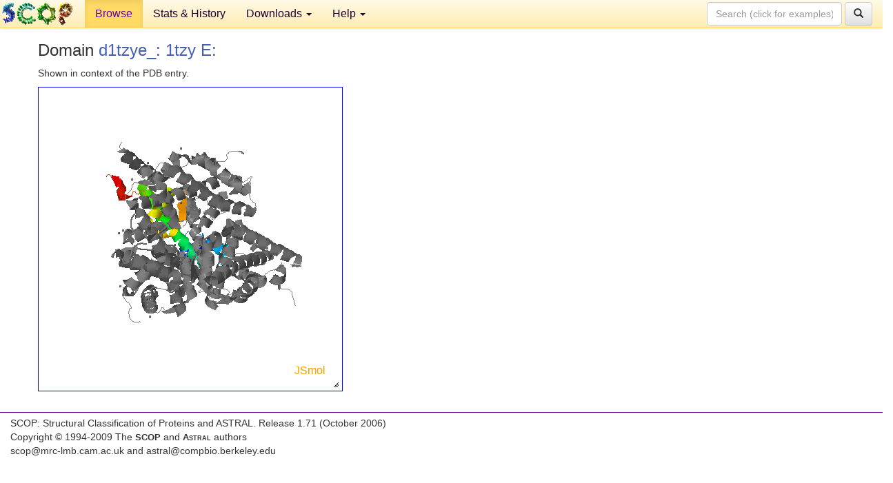

--- FILE ---
content_type: application/javascript
request_url: http://scop.berkeley.edu/js/j2s/J/script/FileLoadThread.js
body_size: 612
content:
Clazz.declarePackage ("J.script");
Clazz.load (["J.thread.JmolThread"], "J.script.FileLoadThread", null, function () {
c$ = Clazz.decorateAsClass (function () {
this.fileName = null;
this.cacheName = null;
this.key = null;
Clazz.instantialize (this, arguments);
}, J.script, "FileLoadThread", J.thread.JmolThread);
Clazz.makeConstructor (c$, 
function (eval, viewer, fileName, key, cacheName) {
Clazz.superConstructor (this, J.script.FileLoadThread, []);
this.setViewer (viewer, "FileLoadThread");
this.fileName = fileName;
this.key = key;
this.cacheName = cacheName;
this.setEval (eval);
this.sc.pc--;
}, "J.api.JmolScriptEvaluator,J.viewer.Viewer,~S,~S,~S");
Clazz.overrideMethod (c$, "run1", 
function (mode) {
while (true) switch (mode) {
case -1:
mode = 0;
break;
case 0:
if (this.stopped || this.eval.isStopped ()) {
mode = -2;
break;
}{
return Jmol._loadFileAsynchronously(this, this.viewer.applet, this.fileName);
}break;
case -2:
this.resumeEval ();
return;
}

}, "~N");
$_M(c$, "setData", 
function (fileName, data) {
if (fileName != null) this.sc.parentContext.htFileCache.put (this.key, this.cacheName = this.cacheName.substring (0, this.cacheName.lastIndexOf ("_") + 1) + fileName);
this.viewer.cachePut (this.cacheName, data);
this.run1 (-2);
}, "~S,~O");
});
